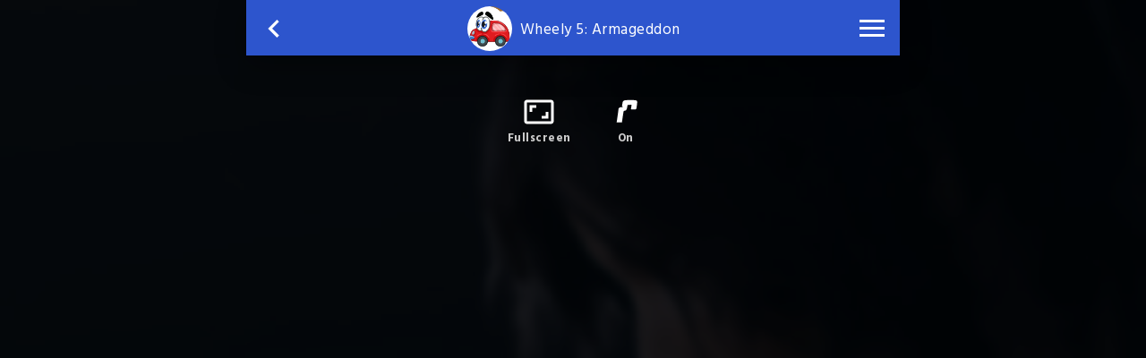

--- FILE ---
content_type: text/html
request_url: https://evilgames.eu/flashgames/wheely-5-armageddon.htm
body_size: 3372
content:
<!DOCTYPE html>
<html lang="en" class="en flash scale">
<head>
<title>Wheely 5: Armageddon • Flash Game</title>
<meta http-equiv="Content-Security-Policy" content="default-src 'none';form-action 'none';base-uri 'none';img-src 'self' data:;script-src 'self' 'unsafe-eval';style-src 'self' 'unsafe-inline';style-src-attr 'none';font-src data:;connect-src 'self';object-src 'self';block-all-mixed-content">
<meta name="viewport" content="width=device-width,initial-scale=1"><meta charset="utf-8"><meta name="theme-color" content="rgb(15,55,175)"><meta name="color-scheme" content="dark light">
<link rel="icon" href="../favicon.png" sizes="48x48"><link rel="icon" href="../favicon.svg">
<meta name="description" content="Physics, Puzzle">
<meta property="og:image" content="https://evilgames.eu/img/flash/og-wheely-5.png">
<link rel="stylesheet" href="../ghostly.css"><script src="../load.js"></script>
</head>
<body>
<div id="background"></div><div id="overlay"></div>
<p>&nbsp;</p><p>&nbsp;</p>
<nav id="main-nav">
<div class="mt-20" id="settings"><button title="Change language" id="language"><svg xmlns="http://www.w3.org/2000/svg" width="24" height="24" viewBox="0 0 24 24"><path d="M11.99 2C6.47 2 2 6.48 2 12s4.47 10 9.99 10C17.52 22 22 17.52 22 12S17.52 2 11.99 2zm6.93 6h-2.95a15.65 15.65 0 00-1.38-3.56A8.03 8.03 0 0118.92 8zM12 4.04c.83 1.2 1.48 2.53 1.91 3.96h-3.82c.43-1.43 1.08-2.76 1.91-3.96zM4.26 14C4.1 13.36 4 12.69 4 12s.1-1.36.26-2h3.38c-.08.66-.14 1.32-.14 2s.06 1.34.14 2H4.26zm.82 2h2.95c.32 1.25.78 2.45 1.38 3.56A7.987 7.987 0 015.08 16zm2.95-8H5.08a7.987 7.987 0 014.33-3.56A15.65 15.65 0 008.03 8zM12 19.96c-.83-1.2-1.48-2.53-1.91-3.96h3.82c-.43 1.43-1.08 2.76-1.91 3.96zM14.34 14H9.66c-.09-.66-.16-1.32-.16-2s.07-1.35.16-2h4.68c.09.65.16 1.32.16 2s-.07 1.34-.16 2zm.25 5.56c.6-1.11 1.06-2.31 1.38-3.56h2.95a8.03 8.03 0 01-4.33 3.56zM16.36 14c.08-.66.14-1.32.14-2s-.06-1.34-.14-2h3.38c.16.64.26 1.31.26 2s-.1 1.36-.26 2h-3.38z"/></svg><span class="de" lang="de">DE</span><span class="en" lang="en">EN</span></button><button title="Toogle dark/light mode" id="moon"><svg xmlns="http://www.w3.org/2000/svg" viewBox="0 0 24 24" width="24" height="24"><path d="M10 4c4.41 0 8 3.59 8 8s-3.59 8-8 8c-.34 0-.68-.02-1.01-.07C10.9 17.77 12 14.95 12 12s-1.1-5.77-3.01-7.93C9.32 4.02 9.66 4 10 4m0-2c-1.82 0-3.53.5-5 1.35C7.99 5.08 10 8.3 10 12s-2.01 6.92-5 8.65C6.47 21.5 8.18 22 10 22c5.52 0 10-4.48 10-10S15.52 2 10 2z"/></svg></button><button title="Switch colors" id="palettes"><svg xmlns="http://www.w3.org/2000/svg" width="24" height="24" viewBox="0 0 24 24"><path d="M12 22C6.49 22 2 17.51 2 12S6.49 2 12 2s10 4.04 10 9c0 3.31-2.69 6-6 6h-1.77c-.28 0-.5.22-.5.5 0 .12.05.23.13.33.41.47.64 1.06.64 1.67 0 1.38-1.12 2.5-2.5 2.5zm0-18c-4.41 0-8 3.59-8 8s3.59 8 8 8c.28 0 .5-.22.5-.5 0-.16-.08-.28-.14-.35-.41-.46-.63-1.05-.63-1.65 0-1.38 1.12-2.5 2.5-2.5H16c2.21 0 4-1.79 4-4 0-3.86-3.59-7-8-7z"/><circle cx="6.5" cy="11.5" r="1.5"/><circle cx="9.5" cy="7.5" r="1.5"/><circle cx="14.5" cy="7.5" r="1.5"/><circle cx="17.5" cy="11.5" r="1.5"/></svg></button><input id="background_input" type="file" accept="image/*"><button title="Set custom background image" id="fancy"><svg height="24" viewBox="0 0 24 24" width="24" xmlns="http://www.w3.org/2000/svg"><path d="M4 4h7V2H4c-1.1 0-2 .9-2 2v7h2V4zm6 9l-4 5h12l-3-4-2.03 2.71L10 13zm7-4.5c0-.83-.67-1.5-1.5-1.5S14 7.67 14 8.5s.67 1.5 1.5 1.5S17 9.33 17 8.5zM20 2h-7v2h7v7h2V4c0-1.1-.9-2-2-2zm0 18h-7v2h7c1.1 0 2-.9 2-2v-7h-2v7zM4 13H2v7c0 1.1.9 2 2 2h7v-2H4v-7z"/></svg></button><button title="Remove and reset background" id="reset"><svg xmlns="http://www.w3.org/2000/svg" height="24" width="24"><path d="M21.9 21.9l-6.1-6.1-2.69-2.69L5 5 3.59 3.59 2.1 2.1.69 3.51 3 5.83V19c0 1.1.9 2 2 2h13.17l2.31 2.31 1.42-1.41zM5 19V7.83l6.84 6.84-.84 1.05L9 13l-3 4h8.17l2 2H5zM7.83 5l-2-2H19a2 2 0 012 2v13.17l-2-2V5H7.83z"/></svg></button></div>
<form class="mt-30" id="gform"><svg fill="#fff" xmlns="http://www.w3.org/2000/svg" width="35" height="35" viewBox="0 0 48 48"><path d="M31 28h-1.59l-.55-.55C30.82 25.18 32 22.23 32 19c0-7.18-5.82-13-13-13S6 11.82 6 19s5.82 13 13 13c3.23 0 6.18-1.18 8.45-3.13l.55.55V31l10 9.98L40.98 38 31 28zm-12 0c-4.97 0-9-4.03-9-9s4.03-9 9-9 9 4.03 9 9-4.03 9-9 9z"/></svg><input id="search" class="search" placeholder="Search..." spellcheck="false" autocomplete="off"></form>
<a class="empty"></a>
<a class="nav-sub">Flash Games</a>
<a href="../flashgames.htm#numbers">0-9</a>
<a href="../flashgames.htm#a">A</a>
<a href="../flashgames.htm#b">B</a>
<a href="../flashgames.htm#c">C</a>
<a href="../flashgames.htm#d">D</a>
<a href="../flashgames.htm#e">E</a>
<a href="../flashgames.htm#f">F</a>
<a href="../flashgames.htm#g">G</a>
<a href="../flashgames.htm#h">H</a>
<a href="../flashgames.htm#i">I</a>
<a href="../flashgames.htm#j">J</a>
<a href="../flashgames.htm#k">K</a>
<a href="../flashgames.htm#l">L</a>
<a href="../flashgames.htm#m">M</a>
<a href="../flashgames.htm#n">N</a>
<a href="../flashgames.htm#o">O</a>
<a href="../flashgames.htm#p">P</a>
<a href="../flashgames.htm#q">Q</a>
<a href="../flashgames.htm#r">R</a>
<a href="../flashgames.htm#s">S</a>
<a href="../flashgames.htm#t">T</a>
<a href="../flashgames.htm#u">U</a>
<a href="../flashgames.htm#v">V</a>
<a href="../flashgames.htm#w">W</a>
<a href="../flashgames.htm#x">X</a>
<a href="../flashgames.htm#y">Y</a>
<a href="../flashgames.htm#z">Z</a>
<a class="empty"></a>
<a class="nav-sub">Flash Games App</a>
<a href="../flashgames.htm#evilectron">Evilectron</a>
<a href="../flashgames.htm#portable">Portable Mode</a>
<a href="../flashgames.htm#menu">Shortcuts</a>
<a href="../flashgames.htm#changelog">Changelog</a>
</nav><a id="nav-close" href="#close"></a>
<header>
<a href="#main-nav" id="open-menu" class="nav-button"><svg xmlns="http://www.w3.org/2000/svg" width="36" height="36" fill="#fff" viewBox="0 0 36 36"><path d="M4 27h28v-3H4v3zm0-8h28v-3H4v3zM4 8v3h28V8H4z"/></svg></a>
<a href="#close" id="close-menu" class="nav-button"><svg xmlns="http://www.w3.org/2000/svg" fill="#fff" width="36" height="36" viewBox="0 0 24 24"><path d="M19 6.4L17.6 5 12 10.6 6.4 5 5 6.4l5.6 5.6L5 17.6 6.4 19l5.6-5.6 5.6 5.6 1.4-1.4-5.6-5.6L19 6.4z"/></svg></a>
<a href="../flashgames.htm#wheely-5" id="back"><svg xmlns="http://www.w3.org/2000/svg" fill="#fff" width="40" height="40" viewBox="0 0 24 24"><path d="M15.4 7.4L14 6l-6 6 6 6 1.4-1.4-4.6-4.6z"/></svg></a><a id="title" href="#"><img alt="" decoding="async" id="thumb" src="thumb/wheely-5.png" width="50" height="50"><span class="text">Wheely 5: Armageddon</span></a>
</header>
<main>
<p>&nbsp;</p>
<p id="flash-options"><a title="Fullscreen resolution (Hotkey: F9)" id="reschange"><svg xmlns="http://www.w3.org/2000/svg" width="36" height="36" viewBox="0 0 24 24"><path d="M12 6.5c3.79 0 7.17 2.13 8.82 5.5-1.65 3.37-5.02 5.5-8.82 5.5S4.83 15.37 3.18 12C4.83 8.63 8.21 6.5 12 6.5m0-2C7 4.5 2.73 7.61 1 12c1.73 4.39 6 7.5 11 7.5s9.27-3.11 11-7.5c-1.73-4.39-6-7.5-11-7.5zm0 5c1.38 0 2.5 1.12 2.5 2.5s-1.12 2.5-2.5 2.5-2.5-1.12-2.5-2.5 1.12-2.5 2.5-2.5m0-2c-2.48 0-4.5 2.02-4.5 4.5s2.02 4.5 4.5 4.5 4.5-2.02 4.5-4.5-2.02-4.5-4.5-4.5z"/></svg><br><span id="r">720p</span></a><a title="Hotkey: F10" id="fullscreen"><svg xmlns="http://www.w3.org/2000/svg" width="36" height="36" viewBox="0 0 24 24"><path d="M19 12h-2v3h-3v2h5v-5zM7 9h3V7H5v5h2V9zm14-6H3c-1.1 0-2 .9-2 2v14c0 1.1.9 2 2 2h18c1.1 0 2-.9 2-2V5c0-1.1-.9-2-2-2zm0 16.01H3V4.99h18v14.02z"/></svg><br><span class="de" lang="de">Vollbild</span><span class="en" lang="en">Fullscreen</span></a><a id="ruffle" title="Toggle Ruffle emulation (requires reload)"><svg xmlns="http://www.w3.org/2000/svg" viewBox="0 0 40.1 42.9" width="26" height="26"><path d="M3.223 30.472c.96-6.711 1.751-12.499 1.764-12.93.059-1.853 2.517-3.232 5.832-3.275 2.868-.036 3.107-.13 1.858-.72-1.099-.52-1.369-1.053-1.137-2.266.166-.875.48-2.919.697-4.55.332-2.463.735-3.159 2.392-4.156 1.758-1.053 3.208-1.194 12.116-1.194 13.434-.003 13.246-.13 12.178 8.373-1.211 9.666-.634 8.866-6.403 8.866-4.457 0-4.965-.116-4.683-1.078.17-.592.501-2.549.735-4.34l.422-3.263-7.345.373-.71 4.266c-.765 4.612-2.228 6.527-5.002 6.527-1.168 0-1.545.41-1.827 2-.39 2.21-2.844 18.84-2.844 19.271 0 .151-2.21.274-4.903.274H1.461z"/></svg><br><span id="ruffle-on"><span class="en" lang="en">On</span><span class="de" lang="de">An</span></span><span id="ruffle-off"><span class="en" lang="en">Off</span><span class="de" lang="de">Aus</span></span></a></p>
<p>&nbsp;</p>
<div id="wrapper"><object id="flash" data-width="640" data-height="480" type="application/x-shockwave-flash" data="../swf/wheely-5.swf"><param name="wmode" value="direct"><param name="menu" value="false"><param name="quality" value="high"><param name="allowNetworking" value="internal"><param name="AllowScriptAccess" value="never"></object></div>
<p>&nbsp;</p><p>&nbsp;</p>
</main>
</body>
</html>

--- FILE ---
content_type: text/css
request_url: https://evilgames.eu/ghostly.css
body_size: 45194
content:
html{height:100%;width:100%;min-height:100%;scrollbar-color:#777 #0f0f0f}
img{max-width:700px;width:100%;height:auto;border:0;user-select:none;-webkit-tap-highlight-color:transparent;-webkit-focus-ring-color:transparent}

@keyframes fadeIn{from{opacity:.001}to{opacity:1}}
main{display:block;max-width:700px;margin:auto;padding:24px 15px 15px 15px;line-height:25px;animation:fadeIn .25s cubic-bezier(.4,0,.22,1) 1 forwards}

::selection{background-color:rgba(255,255,255,.3);color:#fff}
.light ::selection{background-color:rgba(0,0,0,.3)}

#background_input,.no_bg #background,.no_bg #overlay,b.m i,.de .en,.en .de,.evilectron #gform, .evilectron #eback, .evilectron #eonline,.hide,.tabbed [type=radio],.tab-content{display:none}
nav a:hover,nav a:focus,nav a.active.nav-sub,.search:hover{background-color:rgba(0,0,0,.35)}
nav a.empty,nav a.nav-sub,tbody tr:nth-child(odd){background-color:transparent}
.flex span.de,.flex span.en,div.center p.button a:hover,div.center p.button a:focus,div.left p.button a:hover,div.left p.button a:focus,.light nav a{color:#fff}
.light a,.light .flex a,.light .flex span.de,.light .flex span.en{color:#000}
.light #js-search,.light tbody tr:nth-child(even){background-color:rgba(0,0,0,.08);color:#000}
.light tbody tr:nth-child(odd){background-color:transparent;color:#000}
.light .div-search svg,.light #flash-options svg{fill:#000}

nav.open + #nav-close,nav:target + #nav-close,
.tabbed [type=radio]:nth-of-type(1):checked ~ .tab-content:nth-of-type(1),
.tabbed [type=radio]:nth-of-type(2):checked ~ .tab-content:nth-of-type(2),
.tabbed [type=radio]:nth-of-type(3):checked ~ .tab-content:nth-of-type(3),
.tabbed [type=radio]:nth-of-type(4):checked ~ .tab-content:nth-of-type(4),
.tabbed [type=radio]:nth-of-type(5):checked ~ .tab-content:nth-of-type(5){display:block}

#flash-options a:hover,.flex a:hover,.flex a:focus,.opaque,.tab:hover label,tbody tr:nth-child(even),
.tabbed [type=radio]:nth-of-type(1):checked ~ .tabs .tab:nth-of-type(1) label,
.tabbed [type=radio]:nth-of-type(2):checked ~ .tabs .tab:nth-of-type(2) label,
.tabbed [type=radio]:nth-of-type(3):checked ~ .tabs .tab:nth-of-type(3) label,
.tabbed [type=radio]:nth-of-type(4):checked ~ .tabs .tab:nth-of-type(4) label,
.tabbed [type=radio]:nth-of-type(5):checked ~ .tabs .tab:nth-of-type(5) label{background-color:rgba(255,255,255,.08)}

.light .accordion label,.light .art-gallery figure,.light .big-box,.light #flash-options a:hover,.light .flex a:hover,.light .flex a:focus,.light .inner,.light .opaque,.light .sub,.light .tab:hover label,
.light .tabbed [type=radio]:nth-of-type(1):checked ~ .tabs .tab:nth-of-type(1) label,
.light .tabbed [type=radio]:nth-of-type(2):checked ~ .tabs .tab:nth-of-type(2) label,
.light .tabbed [type=radio]:nth-of-type(3):checked ~ .tabs .tab:nth-of-type(3) label,
.light .tabbed [type=radio]:nth-of-type(4):checked ~ .tabs .tab:nth-of-type(4) label,
.light .tabbed [type=radio]:nth-of-type(5):checked ~ .tabs .tab:nth-of-type(5) label{background-color:rgba(0,0,0,.08)}

.art-gallery figure:hover,tbody tr:hover{background-color:rgba(255,255,255,.2)}
#back:hover,#back:focus,#title:active,#title:focus,.nav-button:hover,.nav-button:focus,.light .art-gallery figure:hover,.light tbody tr:hover{background-color:rgba(0,0,0,.2)}

@media (max-width:605px){.table{overflow-x:auto}}
@media (min-width:606px){.sticky th{position:sticky;top:62px;z-index:1}}
a{color:#fff;outline:0;text-decoration:none;-webkit-tap-highlight-color:transparent;-webkit-focus-ring-color:transparent}
p{margin:0;-webkit-tap-highlight-color:transparent;-webkit-focus-ring-color:transparent}
u,.underline{display:inline;border-bottom:1px solid currentcolor;text-decoration:none}
.anchor{display:block;visibility:hidden;position:relative;top:-110px}
td div.anchor,.flex .anchor{top:-140px}
.anchor2{display:block;visibility:hidden;position:relative;top:-70px}
.headline{background-color:#2d55cd;color:#fff;font-size:28px;text-align:center;padding:10px 15px;line-height:35px;margin:0 -15px 3px -15px}
table{border-spacing:0;text-align:center;width:100%;margin:auto}
td{padding:11px}
td a{border:0}
th{background-color:#2d55cd;color:#fff;padding:11px;font-weight:400}
tr{transition:background-color .2s cubic-bezier(.4,0,.22,1)}

.headline button{background-color:transparent;background-repeat:no-repeat;border:0;outline:0;vertical-align:middle;pointer-events:none;margin-top:-5px}
nav button{cursor:pointer;background-color:transparent;background-repeat:no-repeat;border:0;outline:0;vertical-align:middle;pointer-events:none;margin-top:5px}
.sub button,table button{background-color:transparent;background-repeat:no-repeat;border:0;outline:0;vertical-align:middle;pointer-events:none;margin-top:5px}

header{background-color:#2d55cd;transition:background-color .2s cubic-bezier(.4,0,.22,1);text-align:center;position:fixed;top:0;left:50%;transform:translateX(-50%);width:100%;max-width:730px;height:62px;z-index:11;box-shadow:rgba(0,0,0,.4) 0 10px 32px 0}
#back{display:inline-block;cursor:pointer;transition:background-color .2s cubic-bezier(.4,0,.22,1);height:62px;padding:0 11px;position:absolute;left:0}
#title{display:inline-block;color:#fff;cursor:pointer;transition:background-color .2s cubic-bezier(.4,0,.22,1);height:62px;padding:0 12px 0 22px}
.nav-button{display:inline-block;cursor:pointer;transition:background-color .2s cubic-bezier(.4,0,.22,1);height:62px;padding:0 13px;position:absolute;right:0}

#back svg{position:relative;top:12px}
#thumb{height:50px;width:50px;position:relative;top:7px;right:9px;border-radius:50%}
.nav-button svg{position:relative;top:14px}

#close-menu,nav.open ~ header #open-menu,nav:target ~ header #open-menu{visibility:hidden;opacity:.001}
#open-menu,nav.open ~ header #close-menu,nav:target ~ header #close-menu{visibility:visible;opacity:1}
#nav-close{display:none;position:fixed;top:0;left:0;width:100%;height:100%;cursor:default}

.text400,.text500{position:relative;top:-12px;display:none;user-select:none}
.text,.text401,.text501{position:relative;top:-12px;display:inline;user-select:none}
@media (max-width:400px){.text400{display:inline}.text401{display:none}}
@media (max-width:500px){.text500{display:inline}.text501{display:none}}

nav{background-color:#192d87;transition:visibility 0s .2s,opacity .2s cubic-bezier(.4,0,.22,1),background-color .2s cubic-bezier(.4,0,.22,1);position:fixed;top:62px;left:50%;transform:translateX(-50%);height:calc(100% - 62px);width:100%;max-width:730px;visibility:hidden;overflow-y:auto;opacity:.001;z-index:10;overscroll-behavior:contain;border:0;outline:0}
nav.open,nav:target{width:100%;visibility:visible;opacity:1;transition-delay:0s}
nav a,nav div{color:#fff;display:block;height:55px;line-height:55px;margin:0;text-align:center;font-size:18px;transition:background-color .2s cubic-bezier(.4,0,.22,1)}
nav a:last-child{margin-bottom:15px}
nav a.active{cursor:pointer;background-color:rgba(0,0,0,.35)}
.empty,.nav-sub{cursor:default;font-weight:700}

.search{font-family:hind,sans-serif;font-size:17px;letter-spacing:.5px;-webkit-tap-highlight-color:transparent;-webkit-focus-ring-color:transparent;cursor:pointer;color:#fff;display:inline;padding:10px 10px 10px 48px;max-width:165px;font-size:18px;background-color:rgba(0,0,0,.25);outline:0;border:2px solid transparent;transition:border-color .2s cubic-bezier(.4,0,.22,1),background-color .2s cubic-bezier(.4,0,.22,1);border-radius:25px}
.search:focus{background-color:rgba(0,0,0,.35);border-color:#5078ff;cursor:text}

#js-search:-ms-input-placeholder,#search:-ms-input-placeholder{color:#ccc}
.light #js-search:-ms-input-placeholder{color:#333}
#js-search::placeholder,#search::placeholder{color:#ccc}
.light #js-search::placeholder{color:#333}
#js-search{background-color:rgba(255,255,255,.08);color:#fff}
#js-search:hover,#js-search:focus{background-color:rgba(255,255,255,.15)}
.light #js-search:hover,.light #js-search:focus{background-color:rgba(0,0,0,.15)}
#gform,.div-search{text-align:center;margin-left:-36px}
#gform svg,.div-search svg{position:relative;top:12px;left:45px;fill:#fff;pointer-events:none}

body{font-family:hind,sans-serif;font-size:17px;letter-spacing:.5px;background-color:#0f0f0f;color:#fff;transition:background-color .2s cubic-bezier(.4,0,.22,1);margin:0;min-height:100%}
.sub{background-color:rgba(255,255,255,.08);text-align:center;font-size:22px;line-height:35px;padding:7px 10px;margin:3px 0}

.big-box{background-color:rgba(255,255,255,.08);padding:20px}
.smaller-box{padding:10px 20px}

.mini-news{margin:5px 0 0 15px}
.sub-text{background-color:#2d55cd;color:#fff;width:35px;margin:auto;padding:10px 5px;font-size:21px;text-align:center}
.br5#thumb{border-radius:5px}
.res{display:block;position:relative;margin:-57px 20px 17px auto;text-align:center;padding:5px 10px;font-size:19px;transition:color .2s cubic-bezier(.4,0,.22,1),border-color .2s cubic-bezier(.4,0,.22,1),background-color .2s cubic-bezier(.4,0,.22,1);width:125px;background-color:rgba(0,0,0,.9);color:#eee;border:2px solid currentcolor;border-radius:20px;user-select:none}
a:hover .res,a:focus .res{background-color:rgba(255,255,255,.8);color:#000}
.single{margin-top:-66px}
.duo{margin-top:-91px}
.triple{margin-top:-116px}
.res-icons{margin-top:-70px;padding:7px 12px;border-radius:10px}
.res-x1{width:50px}
.res-x2{width:80px}
.res-x3{width:110px}
.res-x4{width:140px}
.res-x5{width:170px}

.pixelated{-ms-interpolation-mode:nearest-neighbor;image-rendering:crisp-edges;image-rendering:pixelated}
.img-x2 img{max-width:340px}
.img-x2 img:nth-child(2){margin:0 0 0 20px}
@media (max-width:750px){
.img-x2 img{margin:auto}
.img-x2 img:nth-child(2){margin:20px 0 0 0}}

.auto{margin:auto}
.left{text-align:left}
.center{text-align:center}
.inline-block{display:inline-block}
.line-through{text-decoration:line-through}

.button{background:linear-gradient(-135deg,#3572ff 25%,#0a4cc8 100%);box-shadow:rgba(10,96,241,.4) 0 10px 32px 0;border:2px solid #0070ff;transition:border-color .1s cubic-bezier(.4,0,.22,1),box-shadow .2s cubic-bezier(.4,0,.22,1);display:inline-block;border-radius:5px;margin-top:7px}
.button a{cursor:pointer;color:#fff;border:0;padding:10px 15px;display:inline-block;text-shadow:rgba(0,0,0,.25) 0 2px 2px}
p.button:hover{background:linear-gradient(-135deg,#1ab85d 25%,#06a888 100%);box-shadow:rgba(46,204,113,.4) 0 10px 32px 0;border-color:#57e694}
.button svg{margin-bottom:-10px;position:relative;top:-1px;opacity:.8;transition:opacity .2s cubic-bezier(.4,0,.22,1)}
.button:hover svg,.button a:focus svg{opacity:1}

.sub2{font-size:19px}
.sub3{font-size:18px}
.sub4{font-size:20px}
sup{font-size:12px}
.table2 td{width:50%}
.table3 td{width:33%}
.table4 td{width:25%}
.width150e{width:150px}
.width20{max-width:20px}
.width22{max-width:22px}
.width25{max-width:25px}
.width30{max-width:30px}
.width35{max-width:35px}
.width45{max-width:45px}
.width75{max-width:75px}
.width100{max-width:100px}
.width200{max-width:200px}
.width250{max-width:250px}
.width256{max-width:256px}
.width275{max-width:275px}
.width300{max-width:300px}
.width320{max-width:320px}
.width350{max-width:350px}
.width400{max-width:400px}
.width450{max-width:450px}
.width480{max-width:480px}
.width500{max-width:500px}
.width525{max-width:525px}
.width600{max-width:600px}
.width650{max-width:650px}

#thumb.move-t5,.move-t5{position:relative;top:5px}
#thumb.move-t7,.move-t7{position:relative;top:7px}
#thumb.mr--3,.mr--3{margin-right:-3px}
#thumb.mr--5,.mr--5{margin-right:-5px}
.mt--5{margin-top:-5px}
.mt--15{margin-top:-15px}
.mt-0{margin-top:0}
.mt-5{margin-top:5px}
.mt-10{margin-top:10px}
.mt-15{margin-top:15px}
.mt-20{margin-top:20px}
.mt-30{margin-top:30px}
.mr-3{margin-right:3px}
.mr-5{margin-right:5px}
.mr-7{margin-right:7px}
.mr-10{margin-right:10px}
.mr-25{margin-right:25px}
.mb-0{margin-bottom:0}
.mb-5{margin-bottom:5px}
.mb-10{margin-bottom:10px}
.mb-15{margin-bottom:15px}
.mb-20{margin-bottom:20px}
.mb-25{margin-bottom:25px}
.mb--3{margin-bottom:-3px}
.mb--5{margin-bottom:-5px}
.mb--7{margin-bottom:-7px}
.mb--10{margin-bottom:-10px}
.mb--15{margin-bottom:-15px}
.mb--25{margin-bottom:-25px}
.ml--20{margin-left:-20px}
.ml-10{margin-left:10px}
.pt-20{padding-top:20px}
.pt-60{padding-top:60px}
.pl-5{padding-left:5px}
.radius0,.flex img.radius0,svg#thumb,#thumb.radius0{border-radius:0}
.radius15{border-radius:15px}
.ul-box{display:inline-block;padding-top:40px}

[type=checkbox] + label{cursor:pointer;position:relative;left:-4px;padding-left:9px}
[type=checkbox]{cursor:pointer;position:relative;top:5.5px;left:2px;width:23px;height:23px;margin:0 5px;-moz-appearance:none;-webkit-appearance:none;appearance:none;outline:0;border:2px solid #ccc;border-radius:3px;transition:border-color .2s cubic-bezier(.4,0,.22,1)}
[type=checkbox]:before{content:'';position:absolute;left:-2px;top:1px;width:100%;height:50%;border:4px solid #ccc;border-radius:0;border-top-style:none;border-right-style:none;border-color:transparent;transform:scale(.5) rotate(-45deg);transition:border-color .1s cubic-bezier(.4,0,.22,1)}
[type=checkbox]:checked,[type=checkbox]:checked:before,table [type=checkbox]:checked:disabled,table [type=checkbox]:checked:disabled:before{border-color:#217dff}
[type=checkbox]:focus,[type=checkbox]:hover,[type=checkbox]:focus:checked:before,[type=checkbox]:hover:checked:before{border-color:#3f9bff}
.light [type=checkbox]{border-color:#333}
.light [type=checkbox]:checked,.light [type=checkbox]:checked:before,.light table [type=checkbox]:checked:disabled,.light table [type=checkbox]:checked:disabled:before{border-color:#0d69eb}
.light [type=checkbox]:focus,.light [type=checkbox]:hover,.light [type=checkbox]:focus:checked:before,.light [type=checkbox]:hover:checked:before{border-color:#2b87ff}
[type=checkbox]:disabled{cursor:default}
table [type=checkbox]{top:4px}

main .headline.blue,thead.blue th{background-color:#4b4baf}
main .headline.red,thead.red th{background-color:#9e2132}
main .headline.ice,thead.ice th{background-color:#0a73b4}
main .headline.purple,thead.purple th{background-color:#6441b9}
main .headline.ocean,thead.ocean th{background-color:#2d55cd}
.light main .headline.blue,.light thead.blue th{background-color:#6464c8}
.light main .headline.red,.light thead.red th{background-color:#bc3546}
.light main .headline.ice,.light thead.ice th{background-color:#1e87c8}
.light main .headline.purple,.light thead.purple th{background-color:#7350c8}
.light main .headline.ocean,.light thead.ocean th,.light .headline,.light header,.light th,.light .sub-text{background-color:#4169e1}

.dynamic-color,nav a.nav-sub,nav a.nav-sub.nav-ocean-text,.nav-ocean-text{color:#80a0ff}
.blue-text{color:#4778f0}
.blue-color,nav a.nav-sub.nav-blue-text,.nav-blue-text{color:#9696fa}
.red-text,nav a.nav-sub.nav-red-text,.nav-red-text{color:#f94b62}
.green-text{color:#01c601}
.purple-text,nav a.nav-sub.nav-purple-text,.nav-purple-text{color:#c2a8dd}
.ice-text,nav a.nav-sub.nav-ice-text,.nav-ice-text{color:#80d5ff}
.yellow-text{color:#e5e500}
.light .dynamic-color{color:#2a6bc1}
.light .blue-text{color:#4980d1}
.light .blue-color{color:#5a5abe}
.light .red-text{color:#e00b27}
.light .green-text{color:#59b759}
.light .purple-text{color:#7a27d1}
.light .ice-text{color:#2a9cc1}
.light .yellow-text{color:#baba1f}

.accordion label{background-color:rgba(255,255,255,.08);position:relative;left:-15px;text-align:center;font-size:17px;padding:9px 6.5px 9px 9px;transition:background-color .2s cubic-bezier(.4,0,.22,1),border-color .2s cubic-bezier(.4,0,.22,1);border:2px solid #555;border-radius:3px;user-select:none;-webkit-tap-highlight-color:transparent;-webkit-focus-ring-color:transparent}
.light .accordion label{border-color:#888}
.accordion label:hover,.light .accordion label:hover{cursor:pointer;border-color:transparent}
.inner{background-color:rgba(255,255,255,.08);opacity:.001;height:0;overflow:hidden}
.accordion input,.accordion .inner,.hidden{visibility:hidden}
.accordion input:checked ~ .inner{visibility:visible;opacity:1;height:auto;padding:20px 10px;margin-top:30px}
.accordion label svg{transition:transform .2s cubic-bezier(.4,0,.22,1);position:relative;top:10px;margin-right:-5px;opacity:.8;fill:currentColor}
.accordion input:checked + label svg{transform:scaleY(-1)}

#settings button{font-family:hind,sans-serif;font-size:17px;letter-spacing:.5px;line-height:25px;pointer-events:auto;fill:#fff;background-color:rgba(0,0,0,.25);transition:background-color .2s cubic-bezier(.4,0,.22,1),opacity .2s cubic-bezier(.4,0,.22,1);padding:12px 12px 8px 12px;display:inline-block;margin:0 10px 0 0;width:48px;height:48px;border-radius:5px;-webkit-tap-highlight-color:transparent;-webkit-focus-ring-color:transparent}
#settings button:hover,#settings button:focus{background-color:rgba(0,0,0,.35)}
#language svg{position:relative;top:-5px}
#language span{color:#ccc;font-size:12px;font-weight:700;position:relative;top:-20px}
.light #moon,#fancy,#reset{opacity:.5}
.blur #fancy,.no_bg #reset{opacity:1}

.heading{display:inline;border-bottom:2px solid currentcolor;font-size:22px;line-height:35px;padding:5px}
.li-inv{list-style:none}
.bw{word-wrap:break-word}

ul ul li{list-style-type:square}
li{line-height:25px;margin-top:8px;margin-bottom:8px}
li a,.link a,p a{border-bottom:1px solid currentcolor;transition:color .2s cubic-bezier(.4,0,.22,1),border-color .2s cubic-bezier(.4,0,.22,1)}
li a:hover,li a:focus,.link a:hover,.link a:focus,p a:hover,p a:focus{color:#80a0ff;border-color:currentcolor}
.light li a:hover,.light li a:focus,.light .link a:hover,.light .link a:focus,.light p a:hover,.light p a:focus{color:#2a6bc1}

.tabs{list-style-type:none;text-align:center;margin:-5px auto 20px auto;padding:0}
.tab{display:inline-block;margin:8px 1px;transition:background-color .2s cubic-bezier(.4,0,.22,1);-webkit-tap-highlight-color:transparent;-webkit-focus-ring-color:transparent}
.tab label{cursor:pointer;display:inline-block;padding:11px 11px 0 11px;border:0;border-radius:5px;transition:background-color .2s cubic-bezier(.4,0,.22,1)}
.tab img,.tab svg{width:30px;height:30px;padding-bottom:3.5px}

.bg0,div.center.inner.bg0,div.left.inner.bg0{background:none}
.pd0,div.left.inner.pd0{padding:0}
.table-sub{color:#80a0ff;font-size:21px;padding-bottom:20px}
.light .table-sub{color:#2a6bc1}

.flex a{display:flex;align-items:center;padding:40px 20px;transition:background-color .2s cubic-bezier(.4,0,.22,1)}
.flex span{color:#808080;display:block}
.flex img{border-radius:50%;width:50px;height:50px;min-width:50px;margin-right:15px}
.flex svg{width:50px;height:50px;min-width:50px;margin-right:15px}
#app-table a{padding:30px 20px}
#bt-table a,#svg-table a{padding:23px 20px}
#search-table span.de,#search-table span.en{color:#808080}

.url-img img,img.url-img{transition:opacity .2s cubic-bezier(.4,0,.22,1);cursor:pointer}
.url-img:hover img,img.url-img:hover{opacity:.75}
.url-img:hover .res-icons img{opacity:1}

#overlay{z-index:-1;background-color:rgba(0,0,0,.85);transition:background-color .2s cubic-bezier(.4,0,.22,1);position:fixed;left:0;top:0;width:100vw;height:100vh}
.blur #background{filter:blur(1vh);will-change:filter}
.light body{background-color:#eaeaea;color:#000}
.light #overlay{background-color:rgba(255,255,255,.85)}

.light{scrollbar-color:#bbb #eaeaea}
#main-nav{scrollbar-color:#4155af #192d87}
.palette-red #main-nav{scrollbar-color:#7c3c42 #54141a}
.palette-purple #main-nav{scrollbar-color:#6455af #3c2d87}
.palette-ice #main-nav{scrollbar-color:#3264aa #0a3c82}

@media (min-width:906px){
html::-webkit-scrollbar,#main-nav::-webkit-scrollbar{width:16px}
html::-webkit-scrollbar-track{background-color:#0f0f0f}
html::-webkit-scrollbar-thumb{background-color:#777}
html::-webkit-scrollbar-thumb:hover{background-color:#555}
.light::-webkit-scrollbar-track{background-color:#eaeaea}
.light::-webkit-scrollbar-thumb{background-color:#bbb}
.light::-webkit-scrollbar-thumb:hover{background-color:#999}

#main-nav::-webkit-scrollbar-track{background-color:#192d87}
#main-nav::-webkit-scrollbar-thumb{background-color:#4155af}
#main-nav::-webkit-scrollbar-thumb:hover{background-color:#5569c3}

.palette-red #main-nav::-webkit-scrollbar-track{background-color:#54141a}
.palette-red #main-nav::-webkit-scrollbar-thumb{background-color:#7c3c42}
.palette-red #main-nav::-webkit-scrollbar-thumb:hover{background-color:#905056}

.palette-purple #main-nav::-webkit-scrollbar-track{background-color:#3c2d87}
.palette-purple #main-nav::-webkit-scrollbar-thumb{background-color:#6455af}
.palette-purple #main-nav::-webkit-scrollbar-thumb:hover{background-color:#7869c3}

.palette-ice #main-nav::-webkit-scrollbar-track{background-color:#0a3c82}
.palette-ice #main-nav::-webkit-scrollbar-thumb{background-color:#3264aa}
.palette-ice #main-nav::-webkit-scrollbar-thumb:hover{background-color:#4678be}}

.palette-red .button{background:linear-gradient(-135deg,#d72854 25%,#a1282e 100%);box-shadow:rgba(251,20,106,.4) 0 10px 32px 0;border-color:#e1325e}
.palette-red .headline,.palette-red header,.palette-red th,.palette-red .sub-text{background-color:#9e2132}
.palette-red nav{background-color:#54141a}
.palette-red .search:focus{border-color:#ff4646}
.palette-red .dynamic-color,.palette-red .table-sub,.palette-red li a:hover,.palette-red li a:focus,.palette-red .link a:hover,.palette-red .link a:focus,.palette-red p a:hover,.palette-red p a:focus,.palette-red nav a.nav-sub{color:#f94b62}
.palette-red [type=checkbox]:checked,.palette-red [type=checkbox]:checked:before,.palette-red table [type=checkbox]:checked:disabled,.palette-red table [type=checkbox]:checked:disabled:before{border-color:#e14e5a}
.palette-red [type=checkbox]:focus,.palette-red [type=checkbox]:hover,.palette-red [type=checkbox]:focus:checked:before,.palette-red [type=checkbox]:hover:checked:before{border-color:#ff6c78}
.light.palette-red .headline,.light.palette-red header,.light.palette-red th,.light.palette-red .sub-text{background-color:#bc3546}
.light.palette-red .dynamic-color,.light.palette-red .table-sub,.light.palette-red li a:hover,.light.palette-red li a:focus,.light.palette-red .link a:hover,.light.palette-red .link a:focus,.light.palette-red p a:hover,.light.palette-red p a:focus{color:#e00b27}
.light.palette-red [type=checkbox]:checked,.light.palette-red [type=checkbox]:checked:before,.light.palette-red table [type=checkbox]:checked:disabled,.light.palette-red table [type=checkbox]:checked:disabled:before{border-color:#cd3a46}
.light.palette-red [type=checkbox]:focus,.light.palette-red [type=checkbox]:hover,.light.palette-red [type=checkbox]:focus:checked:before,.light.palette-red [type=checkbox]:hover:checked:before{border-color:#eb5864}

.palette-purple .button{background:linear-gradient(-135deg,#ae36f5 25%,#7e32e7 100%);box-shadow:rgba(116,0,231,.4) 0 10px 32px 0;border-color:#b840ff}
.palette-purple .headline,.palette-purple header,.palette-purple th,.palette-purple .sub-text{background-color:#6441c3}
.palette-purple nav{background-color:#3c2d87}
.palette-purple .search:focus{border-color:#b482ff}
.palette-purple .dynamic-color,.palette-purple .table-sub,.palette-purple li a:hover,.palette-purple li a:focus,.palette-purple .link a:hover,.palette-purple .link a:focus,.palette-purple p a:hover,.palette-purple p a:focus,.palette-purple nav a.nav-sub{color:#c2a8dd}
.palette-purple [type=checkbox]:checked,.palette-purple [type=checkbox]:checked:before,.palette-purple table [type=checkbox]:checked:disabled,.palette-purple table [type=checkbox]:checked:disabled:before{border-color:#b482e6}
.palette-purple [type=checkbox]:focus,.palette-purple [type=checkbox]:hover,.palette-purple [type=checkbox]:focus:checked:before,.palette-purple [type=checkbox]:hover:checked:before{border-color:#d2a0ff}
.light.palette-purple .headline,.light.palette-purple header,.light.palette-purple th,.light.palette-purple .sub-text{background-color:#7350c8}
.light.palette-purple .dynamic-color,.light.palette-purple .table-sub,.light.palette-purple li a:hover,.light.palette-purple li a:focus,.light.palette-purple .link a:hover,.light.palette-purple .link a:focus,.light.palette-purple p a:hover,.light.palette-purple p a:focus{color:#7a27d1}
.light.palette-purple [type=checkbox]:checked,.light.palette-purple [type=checkbox]:checked:before,.light.palette-purple table [type=checkbox]:checked:disabled,.light.palette-purple table [type=checkbox]:checked:disabled:before{border-color:#8c5abe}
.light.palette-purple [type=checkbox]:focus,.light.palette-purple [type=checkbox]:hover,.light.palette-purple [type=checkbox]:focus:checked:before,.light.palette-purple [type=checkbox]:hover:checked:before{border-color:#aa78dc}

.palette-ice .button{background:linear-gradient(-135deg,#2b86e1 25%,#0060d3 100%);box-shadow:rgba(0,116,231,.4) 0 10px 32px 0;border-color:#0080ff}
.palette-ice .headline,.palette-ice header,.palette-ice th,.palette-ice .sub-text{background-color:#0a73b4}
.palette-ice nav{background-color:#0a3c82}
.palette-ice .search:focus{border-color:#64c8eb}
.palette-ice .dynamic-color,.palette-ice .table-sub,.palette-ice li a:hover,.palette-ice li a:focus,.palette-ice .link a:hover,.palette-ice .link a:focus,.palette-ice p a:hover,.palette-ice p a:focus,.palette-ice nav a.nav-sub{color:#80d5ff}
.palette-ice [type=checkbox]:checked,.palette-ice [type=checkbox]:checked:before,.palette-ice table [type=checkbox]:checked:disabled,.palette-ice table [type=checkbox]:checked:disabled:before{border-color:#2196f3}
.palette-ice [type=checkbox]:focus,.palette-ice [type=checkbox]:hover,.palette-ice [type=checkbox]:focus:checked:before,.palette-ice [type=checkbox]:hover:checked:before{border-color:#3fb4ff}
.light.palette-ice .headline,.light.palette-ice header,.light.palette-ice th,.light.palette-ice .sub-text{background-color:#1e87c8}
.light.palette-ice .dynamic-color,.light.palette-ice .table-sub,.light.palette-ice li a:hover,.light.palette-ice li a:focus,.light.palette-ice .link a:hover,.light.palette-ice .link a:focus,.light.palette-ice p a:hover,.light.palette-ice p a:focus{color:#2a9cc1}
.light.palette-ice [type=checkbox]:checked,.light.palette-ice [type=checkbox]:checked:before,.light.palette-ice table [type=checkbox]:checked:disabled,.light.palette-ice table [type=checkbox]:checked:disabled:before{border-color:#0d82df}
.light.palette-ice [type=checkbox]:focus,.light.palette-ice [type=checkbox]:hover,.light.palette-ice [type=checkbox]:focus:checked:before,.light.palette-ice [type=checkbox]:hover:checked:before{border-color:#2ba0fd}

#background{position:fixed;left:0;top:0;width:100vw;height:100vh;z-index:-2;background-size:cover;background-repeat:no-repeat;background-position:center;background-image:url('[data-uri]')}

@font-face{font-family:'hind';src:url('[data-uri]') format('woff2')}

@font-face{font-family:'hind';src:url('[data-uri]') format('woff2');font-weight:700}


/* Flash */
#flash{margin:auto;position:absolute;top:0;left:0;bottom:0;right:0;z-index:21;width:100%;height:100%}
#wrapper{margin:auto;position:relative;text-align:center}

#flash-options{text-align:center;padding:0 0 0 20px;margin:0 0 10px 0;user-select:none}
#flash-options a{cursor:pointer;transition:background-color .2s cubic-bezier(.4,0,.22,1);padding:0 10px 5px 10px;font-size:20px;border:3px solid transparent;border-radius:5px;line-height:26px;display:inline-block;margin-right:20px}
#flash-options span{color:#ccc;font-size:13px;font-weight:700}
#flash-options svg{position:relative;top:11px;fill:#fff}
.light #flash-options span{color:#333}

a#ruffle{padding:10px 12px 5px 12px}
#ruffle svg{top:5px;left:1px}
#ruffle-on,.ruffle #ruffle-off{display:none}
.ruffle #ruffle-on{display:inline}

.scale450 main{max-width:450px}
.scale600 main{max-width:600px}

@media (max-width:905px){
.scale450 main{max-width:350px}
.scale600 main{max-width:450px}
.scale main,.scale800 main{max-width:600px}}

@media (min-width:1436px){
.scale main{max-width:1100px}
.scale header,.scale nav{max-width:1130px}}


/* about.htm */

.avatar{width:36px;height:36px;border-radius:50%;position:relative;top:10px;margin-right:10px;margin-top:-10px}
.icon{height:24px;width:24px;position:relative;top:5px;margin-right:10px}
.icon-v7{margin-right:12px}


/* Banjo-Kazooie, Banjo-Tooie */

.bk{background-image:url(komplettloesungen/img/bk-sprites.png);background-size:24px 216px;height:24px;width:24px;margin-right:10px;position:relative;top:-4px}

.headline .bk,.headline .bottles{background-size:35px;width:35px;height:35px;position:relative;top:-2px}
.headline .sprite1{top:1px}
.headline .sprite2{background-position:0 -35px;top:1px}
.headline .sprite3{background-position:0 -70px}
.headline .sprite4{background-position:0 -105px}
.headline .sprite5{background-position:0 -140px;top:1px}
.headline .sprite6{background-position:0 -175px}
.headline .sprite7{background-position:0 -210px}
.headline .sprite8{background-position:0 -245px;top:1px}
.headline .sprite9{background-position:0 -280px}

.sprite1{top:-2px}
.sprite2{background-position:0 -24px}
.sprite3{background-position:0 -48px;top:-6px}
.sprite4{background-position:0 -72px;top:-6px}
.sprite5{background-position:0 -96px;top:-2px}
.sprite6{background-position:0 -120px}
.sprite7{background-position:0 -144px;top:-5px}
.sprite8{background-position:0 -168px;top:-2px}
.sprite9{background-position:0 -192px}

.bottles{background-image:url(komplettloesungen/img/banjo-bottles.png);background-size:24px;height:24px;width:24px;margin-right:10px;position:relative;top:-4px}
.egg{background-image:url(komplettloesungen/img/banjo-egg.png);background-size:24px 26px;height:26px;width:24px;margin-right:13px;position:relative;top:-4px}
.fish{background-image:url(komplettloesungen/img/banjo-fish.png);background-size:24px;height:24px;width:24px;margin-right:10px;position:relative;top:-5px}
.jiggywiggy{background-image:url(komplettloesungen/img/banjo-jiggywiggy.png);background-size:24px;height:24px;width:24px;margin-right:7px;position:relative;top:-4px}

.bt{background-image:url(komplettloesungen/banjo-tooie/img/bt-sprites.png);background-size:24px 192px;height:24px;width:24px;margin-right:13px;position:relative;top:-4px}
.glowbo{background-position:0 -24px}
.honey{background-position:0 -48px}
.puzzlo{background-position:0 -72px;margin-right:10px}
.jinjo{background-position:0 -96px}
.note{background-position:0 -120px;margin-right:10px;top:-3px}
.jamjars{background-position:0 -144px}
.doubloon{background-position:0 -168px}

.boss1{background-image:url(komplettloesungen/img/bt-boss-01.png);background-size:24px;height:24px;width:24px;margin-right:10px;position:relative;top:-4px}
.boss2{background-image:url(komplettloesungen/img/bt-boss-02.png);background-size:24px;height:24px;width:24px;margin-right:10px;position:relative;top:-4px}
.boss3{background-image:url(komplettloesungen/img/bt-boss-03.png);background-size:24px;height:24px;width:24px;margin-right:10px;position:relative;top:-4px}
.boss4{background-image:url(komplettloesungen/img/bt-boss-04.png);background-size:24px;height:24px;width:24px;margin-right:10px;position:relative;top:-4px}
.boss5{background-image:url(komplettloesungen/img/bt-boss-05.png);background-size:24px;height:24px;width:24px;margin-right:10px;position:relative;top:-4px}
.boss6{background-image:url(komplettloesungen/img/bt-boss-06.png);background-size:24px;height:24px;width:24px;margin-right:10px;position:relative;top:-4px}
.boss7{background-image:url(komplettloesungen/img/bt-boss-07.png);background-size:24px;height:24px;width:24px;margin-right:10px;position:relative;top:-4px}
.boss8{background-image:url(komplettloesungen/img/bt-boss-08.png);background-size:24px;height:24px;width:24px;margin-right:10px;position:relative;top:-4px}


/* Chameleon Twist */

.ct{background-image:url(komplettloesungen/img/ct-spritesheet.png);background-size:32px 192px;height:32px;width:32px;margin-right:10px}
a .ct{position:relative;top:-4px}
.stage2{background-position:0 -32px}
.stage3{background-position:0 -64px}
.stage4{background-position:0 -96px}
.stage5{background-position:0 -128px}
.stage6{background-position:0 -160px}
.stage7{background-image:url(komplettloesungen/img/ct-stage7.png);background-size:32px;height:32px;width:32px;margin-right:10px}


/* Devil May Cry 2, Spyro */

.ps-btn{width:17px;height:17px;position:relative;top:2px}


/* Mega Man */

.table-mm td,.table-mm5gb td{padding-top:20px}
.table-mm11 td{padding-top:20px;text-align:left}
.table-mm td img{min-width:48px;max-width:60px}
.table-mm5gb td img{width:96px;height:80px}
.table-mm11 td img{min-width:60px;max-width:80px}

.mm11{background-image:url(komplettloesungen/img/background-mega-man-11.jpg);background-size:40px 355px;margin-right:10px;position:relative;top:-3px;height:40px;width:40px;border-radius:5px}
.b1{background-position:0 -45px}
.b2{background-position:0 -90px}
.b3{background-position:0 -135px}
.b4{background-position:0 -180px}
.b5{background-position:0 -225px}
.b6{background-position:0 -270px}
.b7{background-position:0 -315px}


/* Mega Man X */

.hearttank{height:24px;width:24px;margin-bottom:-6px;margin-right:13px}
.subtank{height:25px;width:24px;margin-bottom:-6px;margin-right:13px}
.hadouken{height:36px;width:38px;margin-bottom:-8px;margin-right:13px}
.boss{height:34px;width:47px;margin-bottom:-7px;margin-right:13px}
.x{height:36px;width:32px;margin-bottom:-10px;margin-right:13px}
.helmet{height:31px;width:34px;margin-bottom:-8px;margin-right:13px}
.body{height:31px;width:44px;margin-bottom:-8px;margin-right:10px}
.shoes{height:31px;width:49px;margin-bottom:-8px;margin-right:13px}
.buster{height:31px;width:38px;margin-bottom:-8px;margin-right:13px}
.saber{height:35px;width:38px;margin-bottom:-9px;margin-right:13px}
.hearttankv2{height:25px;width:26px;margin-bottom:-7px;margin-right:13px}
.subtankv2{height:23px;width:26px;margin-bottom:-4px;margin-right:13px}
.weapon-sub{height:25px;width:26px;margin-bottom:-6px;margin-right:13px}
.ex{height:25px;width:31px;margin-bottom:-6px;margin-right:13px}


/* Terranigma */

.terranigma-red{color:#e34358}
.terranigma-blue{color:#9696fa}
.terranigma-purple{color:#bea0dc}
.terranigma-cyan{color:#80d5ff}
.light .terranigma-red{color:#e00b27}
.light .terranigma-blue{color:#5a5abe}
.light .terranigma-purple{color:#7a27d1}
.light .terranigma-cyan{color:#2a9cc1}


/* Turok */

.back0{margin:-3px 0 0 76px;display:inline-block}
.back{background-image:url(komplettloesungen/img/turok-achievements.jpg);background-repeat:no-repeat;height:64px}
button.back1{background-position:0 0;background-size:24px 240px;height:24px;width:24px;margin-right:12px;position:relative;top:-4px}
button.back7{background-position:0 -144px;background-size:24px 240px;height:24px;width:24px;margin-right:12px;position:relative;top:-4px}
button.back8{background-position:0 -168px;background-size:24px 240px;height:24px;width:24px;margin-right:13px;position:relative;top:-4px}
button.back10{background-position:0 -216px;background-size:24px 240px;height:24px;width:24px;margin-right:12px;position:relative;top:-4px}

.back2{background-position:0 -64px}
.back3{background-position:0 -128px}
.back4{background-position:0 -192px}
.back5{background-position:0 -256px}
.back6{background-position:0 -320px}
.back7{background-position:0 -384px}
.back8{background-position:0 -448px}
.back9{background-position:0 -512px}
.back10{background-position:0 -576px}

.t1{background-image:url(komplettloesungen/img/turok-sprites.jpg);background-size:24px 184px;height:23px;width:24px;margin-right:13px;position:relative;top:-4px}
.key3{background-position:0 -23px}
.key4{background-position:0 -46px}
.key5{background-position:0 -69px}
.key6{background-position:0 -92px}
.key7{background-position:0 -115px}
.key8{background-position:0 -138px}
.chrono{background-position:0 -161px}


/* Turok 2 */

.t2-color1{color:#af855a}
.t2-color2{color:#ec2f48}
.t2-color3{color:#af88d2}
.t2-color4{color:#3bbcbc}
.t2-color5{color:#6590ff}
.t2-color6{color:#bfbf3f}
.t2-color7{color:#ccde84}
.t2-color8{color:#2b9162}
.t2-color9{color:#bb8ba2}
.t2-color10{color:#52d152}
.t2-color11{color:#f66}
.t2-color12{color:#f63}
.t2-color13{color:#86945e}
.t2-color14{color:#4084c3}
.light .t2-color1{color:#b78a5d}
.light .t2-color2{color:#e02c44}
.light .t2-color3{color:#9c78bc}
.light .t2-color4{color:#3ab7b7}
.light .t2-color5{color:#5c85ed}
.light .t2-color6{color:#a8a839}
.light .t2-color7{color:#b4c473}
.light .t2-color8{color:#36af77}
.light .t2-color9{color:#bf8da5}
.light .t2-color10{color:#50ce50}
.light .t2-color11{color:#ef5f5f}
.light .t2-color12{color:#ef5f2f}
.light .t2-color13{color:#8d9b63}
.light .t2-color14{color:#4285c4}


/* Zelda 1, 2, OoT */

.z1{background-image:url(komplettloesungen/img/zelda-spritesheet.png);background-size:392px 53px;height:26px;width:13px;position:relative;top:-4px;margin-right:14px}
.hc{height:24px;width:24px;margin-right:12px}
.sword1{background-position:-98px 0;margin-right:12px;height:25px;width:12px}
.sword2{background-position:-97px -26px;margin-right:12px}
.sword3{background-position:-110px 0}
.bombs{background-position:-148px 0}
.rupee1{background-position:-46px 0;height:25px}
.rupee2{background-position:-46px -26px}
.candle1{background-position:-187px -26px}
.candle2{background-position:-187px 0}
.map{background-position:-73px 0;width:11px;height:25px}
.letter{background-position:-72px -26px}
.ring1{background-position:-200px -26px;margin-right:12px}
.ring2{background-position:-201px 0;margin-right:12px;width:11px}
.shield{background-position:-124px 0;margin-right:12px;width:12px;height:24px}
.boomerang1{background-position:-137px 0;height:25px;width:11px;top:-3px}
.boomerang2{background-position:-136px -26px;height:25px;top:-3px}
.key{background-position:-316px 0;margin-right:12px;width:11px}
.bow{background-position:-162px 0;margin-right:12px}
.force1{background-position:-371px -26px;width:16px}
.force2{background-position:-371px 0;width:16px}
.compass{background-position:-344px 0;width:17px;top:-3px}
.raft{background-position:-240px 0;width:24px}
.ladder{background-position:-264px 0;width:25px}
.arrows1{background-position:-175px 0;width:12px;height:25px}
.arrows2{background-position:-175px -26px;width:12px;height:25px}
.bait{background-position:-85px 0;width:12px}
.bracelet{background-position:-213px 0;width:15px}
.flute{background-position:-226px 0;margin-right:12px;width:12px}
.rod{background-position:-290px 0;width:12px}
.book{background-position:-302px 0}
.masterkey{background-position:-328px 0}

.hc2{height:24px;width:26px;margin-right:12px;position:relative;top:4px}
.mc{height:24px;width:18px;margin-right:12px;position:relative;top:4px}
.z2-red{color:#ec2f48}
.z2-purple{color:#af88d2}
.z2-blue{color:#6590ff}
.z2-green{color:#52d152}
.z2-cyan{color:#80d5ff}
.light .z2-red{color:#bc2539}
.light .z2-purple{color:#8c6ca8}
.light .z2-blue{color:#5073cc}
.light .z2-green{color:#41a741}
.light .z2-cyan{color:#2da4cc}

.z5{background-image:url(komplettloesungen/img/background-zoot-items.png);background-size:252px 210px;margin-right:10px;width:21px;height:21px;position:relative;top:-5px}
.b000{background-position:-231px -85px;top:-4px;height:22px;margin-right:7px}
.b001{background-position:0 -168px;top:-4px;height:22px;margin-right:7px}
.b002{background-position:-231px -44px;top:-4px;height:18px}
.b003{background-position:-43px -42px;height:20px;margin-right:7px}
.b004{top:-4px;height:21px;margin-right:7px}
.b005{background-position:-210px -42px;height:20px}
.b006{background-position:-167px -126px;top:-4px;height:20px}
.b007{background-position:-21px -168px;margin-right:7px}
.b008{background-position:0 -188px;top:-4px;margin-right:7px}
.b009{background-position:-105px -63px;top:-4px}
.b010{background-position:-231px -126px;top:-4px;height:20px}
.b011{background-position:-105px -146px;top:-4px;height:23px}
.b012{background-position:-42px -168px;top:-4px;width:20px}
.b013{background-position:-147px -63px}
.b014{background-position:0 -105px;top:-4px}
.b015{background-position:-189px -105px;width:20px}
.b016{background-position:0 -146px;width:20px}
.b017{background-position:-21px -104px;height:22px}
.b018{background-position:-126px -146px;top:-4px;height:22px}
.b019{background-position:-104px -84px;top:-4px}
.b020{background-position:-63px -20px;top:-4px}
.b021{background-position:-147px -168px}
.b022{background-position:-84px -168px;top:-4px;width:20px}
.b023{background-position:0 -21px;top:-4px;height:20px;width:20px}
.b024{background-position:-126px -42px;margin-right:7px}
.b025{background-position:-147px -146px;top:-4px;height:22px}
.b026{background-position:-21px -188px;top:-4px;margin-right:7px}
.b027{background-position:-168px -147px;top:-4px;height:22px}
.b028{background-position:-210px -147px;top:-4px;height:22px}
.b029{background-position:-147px -20px;top:-4px}
.b030{background-position:-189px -147px;top:-4px;height:22px}
.b031{background-position:-126px -20px;top:-6px}
.b032{background-position:-126px -168px;top:-4px}
.b033{background-position:-105px -168px}
.b034{background-position:-168px -19px;top:-4px;height:22px}
.b035{background-position:-63px -168px;width:20px}
.b036{background-position:-105px 0;width:20px}
.b037{background-position:-21px -21px;width:20px}
.b038{background-position:-84px 0;height:20px}
.b039{background-position:0 -126px;height:20px}
.b040{background-position:-21px -126px;height:20px}
.b041{background-position:-21px 0;height:20px}
.b042{background-position:-42px -147px;height:20px}
.b043{background-position:-63px -147px;height:20px}
.b044{background-position:-126px -126px;height:20px}
.b045{background-position:-147px -126px;height:20px}
.b046{background-position:-63px -126px;height:20px}
.b047{background-position:-84px -126px;height:20px}
.b048{background-position:-168px -168px;height:20px}
.b049{background-position:-84px -147px;height:20px;margin-left:3px}
.b050{background-position:-42px 0;height:20px}
.b051{background-position:-210px -105px;height:20px}
.b052{background-position:-231px 0;top:-4px}
.b053{background-position:-231px -21px}
.b054{background-position:-189px -20px;height:22px}
.b055{background-position:-168px -41px;top:-4px;height:22px}
.b056{background-position:-42px -188px;top:-4px;height:22px}
.b057{background-position:-84px -189px;height:20px;width:20px;top:-4px}
.b058{background-position:-63px -189px;height:22px}
.b059{background-position:-210px -20px;height:22px}
td .b046{margin-right:7px}


/* Photoswipe */

figure{cursor:pointer;display:block;margin:40px 0 0 0;user-select:none;-webkit-tap-highlight-color:transparent;-webkit-focus-ring-color:transparent}
.caption{display:block;text-align:center;padding-top:10px;margin:0 5px;border-top:1.5px solid rgba(255,255,255,.08);color:#ddd}
.light .caption{border-top:1.5px solid rgba(0,0,0,.08);color:#333}
.art-gallery figure{background-color:rgba(255,255,255,.08);transition:background-color .2s cubic-bezier(.4,0,.22,1);max-width:270px;margin:40px auto 0 auto;padding:10px;border-radius:10px}
.art-gallery .sub-text{width:100%;max-width:280px}

.pswp__button{position:relative;cursor:pointer;overflow:visible;display:block;border:0;padding:0;margin:0;float:right;opacity:.75;transition:opacity .2s cubic-bezier(.4,0,.22,1);background-color:transparent;width:44px;height:44px}
.pswp__button:active{outline:0;opacity:.9}
.pswp__button::-moz-focus-inner{padding:0;border:0}
.pswp__counter{user-select:none;position:absolute;left:0;top:0;height:44px;font-size:13px;line-height:44px;color:#fff;opacity:.75;padding:0 10px}
.pswp__preloader{width:44px;height:44px;position:relative;left:auto;top:auto;margin:0;float:right;opacity:0;transition:opacity .2s cubic-bezier(.4,0,.22,1);direction:ltr}
.pswp__preloader__icn{width:20px;height:20px;margin:12px}
.pswp__button:focus,.pswp__button:hover,.pswp__ui--over-close .pswp__button--close,.pswp__preloader--active,svg.pswp__button{opacity:1}
.pswp--css_animation .pswp__preloader--active .pswp__preloader__icn{animation:clockwise .5s linear infinite}
.pswp--css_animation .pswp__preloader--active .pswp__preloader__donut{animation:donut-rotate 1s cubic-bezier(.4,0,.22,1) infinite}
.pswp--css_animation .pswp__preloader__icn{background:none;opacity:.75;width:14px;height:14px;position:absolute;left:15px;top:15px;margin:0}
.pswp--css_animation .pswp__preloader__cut{position:relative;width:7px;height:14px;overflow:hidden}
.pswp--css_animation .pswp__preloader__donut{box-sizing:border-box;width:14px;height:14px;border:2px solid #fff;border-radius:50%;border-left-color:transparent;border-bottom-color:transparent;position:absolute;top:0;left:0;background:none;margin:0}
@keyframes clockwise{0%{transform:rotate(0deg)}100%{transform:rotate(360deg)}}
@keyframes donut-rotate{0%{transform:rotate(0)}50%{transform:rotate(-140deg)}100%{transform:rotate(0)}}
.pswp__ui{visibility:visible;opacity:1;z-index:16}
.pswp__top-bar{background-color:rgba(0,0,0,.5);transition:opacity .2s cubic-bezier(.4,0,.22,1);position:absolute;left:0;top:0;height:44px;width:100%;-webkit-backdrop-filter:blur(5px);backdrop-filter:blur(5px)}
.pswp__ui--idle .pswp__top-bar,.pswp__ui--idle .pswp__button--arrow--left,.pswp__ui--idle .pswp__button--arrow--right{opacity:0}
.pswp__ui--hidden .pswp__top-bar,.pswp__ui--hidden .pswp__button--arrow--left,.pswp__ui--hidden .pswp__button--arrow--right{opacity:.001}
.pswp__ui--one-slide .pswp__button--arrow--left,.pswp__ui--one-slide .pswp__button--arrow--right,.pswp__ui--one-slide .pswp__counter,.pswp__element--disabled{display:none}
.pswp__button--arrow--left{background:none;top:15%;width:100px;height:75%;position:absolute;left:0}
.pswp__button--arrow--right{background:none;top:15%;width:100px;height:75%;position:absolute;right:0}
.pswp--minimal--dark .pswp__top-bar{background:none}
.pswp{display:none;position:absolute;width:100%;height:100%;left:0;top:0;overflow:hidden;touch-action:none;z-index:15;-webkit-text-size-adjust:100%;outline:0}
.pswp img{max-width:none}
.pswp--open{display:block}
.pswp__scroll-wrap{position:absolute;left:0;top:0;width:100%;height:100%;overflow:hidden}
.pswp__container,.pswp__img{user-select:none;-webkit-tap-highlight-color:transparent;-webkit-touch-callout:none;touch-action:none;position:absolute;left:0;right:0;top:0;bottom:0}
.pswp__zoom-wrap{position:absolute;left:0;right:0;top:0;bottom:0;width:100%;transform-origin:left top;transition:transform .2s cubic-bezier(.4,0,.22,1);touch-action:none}
.pswp__bg{transition:opacity .2s cubic-bezier(.4,0,.22,1);position:absolute;left:0;top:0;width:100%;height:100%;background-color:#000;opacity:0}
.pswp--animated-in .pswp__bg,.pswp--animated-in .pswp__zoom-wrap{transition:none}
.pswp__item{position:absolute;left:0;right:0;top:0;bottom:0;overflow:hidden}
.pswp__error-msg{position:absolute;left:0;top:50%;width:100%;text-align:center;font-size:14px;line-height:16px;margin-top:-8px;color:#ccc}
.pswp__error-msg a{color:#ccc;border-bottom:1px solid currentcolor}